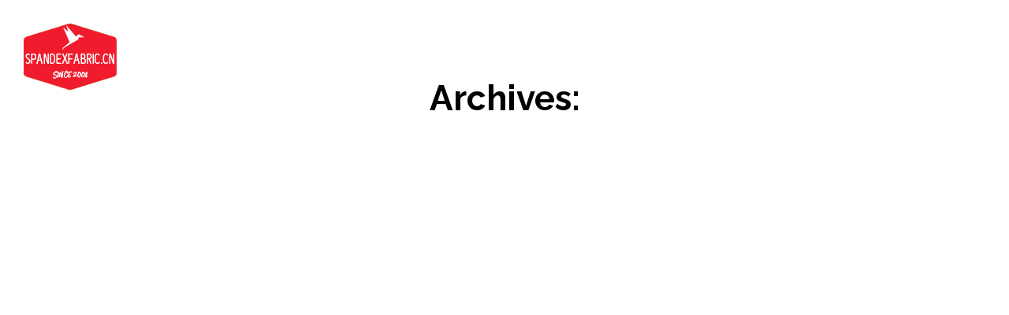

--- FILE ---
content_type: text/html; charset=UTF-8
request_url: https://www.spandexfabric.cn/portfolio-tags/sportswear-fabrics/
body_size: 10557
content:
<!DOCTYPE html>
<!--[if !(IE 6) | !(IE 7) | !(IE 8)  ]><!-->
<html lang="en-US" class="no-js">
<!--<![endif]-->
<head>
	<meta charset="UTF-8" />
		<meta name="viewport" content="width=device-width, initial-scale=1, maximum-scale=1, user-scalable=0">
	    <meta name="theme-color" content="#f01b2d"/>	<link rel="profile" href="https://gmpg.org/xfn/11" />
	<link rel="pingback" href="https://www.spandexfabric.cn/xmlrpc.php" />
    <link rel="preconnect" href="https://fonts.gstatic.com">
<link rel="preconnect" href="https://fonts.gstatic.com">
<link href="https://fonts.googleapis.com/css2?family=Abril+Fatface&family=Hind:wght@400;600;700&family=Lato:wght@400;700&family=Open+Sans:wght@400;600;700&family=Raleway:wght@400;700&display=swap" rel="stylesheet"> 

            <script type="text/javascript">
            if (/Android|webOS|iPhone|iPad|iPod|BlackBerry|IEMobile|Opera Mini/i.test(navigator.userAgent)) {
                var originalAddEventListener = EventTarget.prototype.addEventListener,
                    oldWidth = window.innerWidth;

                EventTarget.prototype.addEventListener = function (eventName, eventHandler, useCapture) {
                    if (eventName === "resize") {
                        originalAddEventListener.call(this, eventName, function (event) {
                            if (oldWidth === window.innerWidth) {
                                return;
                            }
                            else if (oldWidth !== window.innerWidth) {
                                oldWidth = window.innerWidth;
                            }
                            if (eventHandler.handleEvent) {
                                eventHandler.handleEvent.call(this, event);
                            }
                            else {
                                eventHandler.call(this, event);
                            };
                        }, useCapture);
                    }
                    else {
                        originalAddEventListener.call(this, eventName, eventHandler, useCapture);
                    };
                };
            };
        </script>
		<title>sportswear | Spandex Fabric China</title>

<!-- All in One SEO Pack 2.3.16 by Michael Torbert of Semper Fi Web Design[2157,2203] -->
<meta name="keywords"  content="satin fabric,stretch satin,polyester satin,white satin fabric,270gsm,polyester spandex tricot,sublimation fabrics,full-dull spandex,lemonlulu fabric,dry fit,poly lycra interlock,interlock fabric,lycra interlock fabric,interlock knit fabric,320 gsm，polyester spandex，american football uniform,calendering fabric,wetlook fabric,black spandex material,nylon spandex fabric,lycra spandex fabric,brushed fabrics,polyester brushed fabrics,spandex brushed fabrics,brushed lycra fabrics,emboss fabric,supplex lycra fabric,textured lycra fabric,lycra polyester textile,foil lycra fabric,black foil fabric,transfer foil,foil fabric printing,aluminum foil fabric,polyamide lycra fabric,breathable stretch fabric,lycra material fabric,outdoor fabric,floral printed fabric" />
<link rel='next' href='https://www.spandexfabric.cn/portfolio-tags/sportswear-fabrics/page/2/' />

<link rel="canonical" href="https://www.spandexfabric.cn/portfolio-tags/sportswear-fabrics/" />
<!-- /all in one seo pack -->
<link rel='dns-prefetch' href='//fonts.googleapis.com' />
<link rel='dns-prefetch' href='//s.w.org' />
<link rel="alternate" type="application/rss+xml" title="Spandex Fabric China &raquo; Feed" href="https://www.spandexfabric.cn/feed/" />
<link rel="alternate" type="application/rss+xml" title="Spandex Fabric China &raquo; Comments Feed" href="https://www.spandexfabric.cn/comments/feed/" />
<link rel="alternate" type="application/rss+xml" title="Spandex Fabric China &raquo; sportswear Tag Feed" href="https://www.spandexfabric.cn/portfolio-tags/sportswear-fabrics/feed/" />
		<script type="text/javascript">
			window._wpemojiSettings = {"baseUrl":"https:\/\/s.w.org\/images\/core\/emoji\/2.3\/72x72\/","ext":".png","svgUrl":"https:\/\/s.w.org\/images\/core\/emoji\/2.3\/svg\/","svgExt":".svg","source":{"concatemoji":"https:\/\/www.spandexfabric.cn\/wp-includes\/js\/wp-emoji-release.min.js?ver=4.8.25"}};
			!function(t,a,e){var r,i,n,o=a.createElement("canvas"),l=o.getContext&&o.getContext("2d");function c(t){var e=a.createElement("script");e.src=t,e.defer=e.type="text/javascript",a.getElementsByTagName("head")[0].appendChild(e)}for(n=Array("flag","emoji4"),e.supports={everything:!0,everythingExceptFlag:!0},i=0;i<n.length;i++)e.supports[n[i]]=function(t){var e,a=String.fromCharCode;if(!l||!l.fillText)return!1;switch(l.clearRect(0,0,o.width,o.height),l.textBaseline="top",l.font="600 32px Arial",t){case"flag":return(l.fillText(a(55356,56826,55356,56819),0,0),e=o.toDataURL(),l.clearRect(0,0,o.width,o.height),l.fillText(a(55356,56826,8203,55356,56819),0,0),e===o.toDataURL())?!1:(l.clearRect(0,0,o.width,o.height),l.fillText(a(55356,57332,56128,56423,56128,56418,56128,56421,56128,56430,56128,56423,56128,56447),0,0),e=o.toDataURL(),l.clearRect(0,0,o.width,o.height),l.fillText(a(55356,57332,8203,56128,56423,8203,56128,56418,8203,56128,56421,8203,56128,56430,8203,56128,56423,8203,56128,56447),0,0),e!==o.toDataURL());case"emoji4":return l.fillText(a(55358,56794,8205,9794,65039),0,0),e=o.toDataURL(),l.clearRect(0,0,o.width,o.height),l.fillText(a(55358,56794,8203,9794,65039),0,0),e!==o.toDataURL()}return!1}(n[i]),e.supports.everything=e.supports.everything&&e.supports[n[i]],"flag"!==n[i]&&(e.supports.everythingExceptFlag=e.supports.everythingExceptFlag&&e.supports[n[i]]);e.supports.everythingExceptFlag=e.supports.everythingExceptFlag&&!e.supports.flag,e.DOMReady=!1,e.readyCallback=function(){e.DOMReady=!0},e.supports.everything||(r=function(){e.readyCallback()},a.addEventListener?(a.addEventListener("DOMContentLoaded",r,!1),t.addEventListener("load",r,!1)):(t.attachEvent("onload",r),a.attachEvent("onreadystatechange",function(){"complete"===a.readyState&&e.readyCallback()})),(r=e.source||{}).concatemoji?c(r.concatemoji):r.wpemoji&&r.twemoji&&(c(r.twemoji),c(r.wpemoji)))}(window,document,window._wpemojiSettings);
		</script>
		<style type="text/css">
img.wp-smiley,
img.emoji {
	display: inline !important;
	border: none !important;
	box-shadow: none !important;
	height: 1em !important;
	width: 1em !important;
	margin: 0 .07em !important;
	vertical-align: -0.1em !important;
	background: none !important;
	padding: 0 !important;
}
</style>
<link rel='stylesheet' id='contact-form-7-css'  href='https://www.spandexfabric.cn/wp-content/plugins/contact-form-7/includes/css/styles.css?ver=5.0.1' type='text/css' media='all' />
<link rel='stylesheet' id='rs-plugin-settings-css'  href='https://www.spandexfabric.cn/wp-content/plugins/revslider/public/assets/css/settings.css?ver=5.4.7.4' type='text/css' media='all' />
<style id='rs-plugin-settings-inline-css' type='text/css'>
#rs-demo-id {}
</style>
<link rel='stylesheet' id='js_composer_front-css'  href='https://www.spandexfabric.cn/wp-content/plugins/js_composer/assets/css/js_composer.min.css?ver=5.5.2' type='text/css' media='all' />
<link rel='stylesheet' id='dt-web-fonts-css'  href='//fonts.googleapis.com/css?family=Hind%3A400%2C600%2C700%7COpen+Sans%3A400%2C600%2C700%7CRaleway%3A400%2C600%2C700%7CLato%3A400%2C600%2C700%7CAbel%3A400%2C600%2C700&#038;ver=4.8.25' type='text/css' media='all' />
<link rel='stylesheet' id='dt-main-css'  href='https://www.spandexfabric.cn/wp-content/themes/dt-the7/css/main.min.css?ver=6.6.3' type='text/css' media='all' />
<link rel='stylesheet' id='dt-awsome-fonts-back-css'  href='https://www.spandexfabric.cn/wp-content/themes/dt-the7/fonts/FontAwesome/back-compat.min.css?ver=6.6.3' type='text/css' media='all' />
<link rel='stylesheet' id='dt-awsome-fonts-css'  href='https://www.spandexfabric.cn/wp-content/themes/dt-the7/fonts/FontAwesome/css/fontawesome-all.min.css?ver=6.6.3' type='text/css' media='all' />
<link rel='stylesheet' id='dt-fontello-css'  href='https://www.spandexfabric.cn/wp-content/themes/dt-the7/fonts/fontello/css/fontello.min.css?ver=6.6.3' type='text/css' media='all' />
<link rel='stylesheet' id='the7pt-static-css'  href='https://www.spandexfabric.cn/wp-content/themes/dt-the7/css/post-type.css?ver=1.0.0' type='text/css' media='all' />
<link rel='stylesheet' id='dt-custom-css'  href='https://www.spandexfabric.cn/wp-content/uploads/the7-css/custom.css?ver=7b92c794c2cc' type='text/css' media='all' />
<link rel='stylesheet' id='dt-media-css'  href='https://www.spandexfabric.cn/wp-content/uploads/the7-css/media.css?ver=7b92c794c2cc' type='text/css' media='all' />
<link rel='stylesheet' id='dt-legacy-css'  href='https://www.spandexfabric.cn/wp-content/uploads/the7-css/legacy.css?ver=7b92c794c2cc' type='text/css' media='all' />
<link rel='stylesheet' id='the7pt.less-css'  href='https://www.spandexfabric.cn/wp-content/uploads/the7-css/post-type-dynamic.css?ver=7b92c794c2cc' type='text/css' media='all' />
<link rel='stylesheet' id='style-css'  href='https://www.spandexfabric.cn/wp-content/themes/dt-the7-child/style.css?ver=6.6.3' type='text/css' media='all' />
<style id='style-inline-css' type='text/css'>
/*Custom mobile paddings*/
@media screen and (max-width: 768px) {
    .vc_row.custom-mobile-paddings {
        padding: 30px 20px 0px 20px !important;
    }
}
.single .project-slider {
max-width: 600px !important;
margin: auto !important;
display: block;
}
.photoSlider .slider-post-inner {
display: none;
}
.tagcloud a {
color: #FFF !important;
}
.tagcloud a:hover {
color: #F01B2D !important;
}
.tax-portfolio-tags .project-list-content {
font-size: 0px;
line-height: 0px;
}
.tax-portfolio-tags .entry-meta.portfolio-categories {
display: none;
}
.search .project-list-content {
font-size: 0px;
}
.search .entry-meta {
display: none;
}
.tp-caption a.anchor-link {
color: #FFF;
}
/* Preloader Loading off & speed optimization  */
#load{
    -moz-animation: cssAnimation 0s ease-in 3s forwards;
    /* Firefox */
    -webkit-animation: cssAnimation 0s ease-in 3s forwards;
    /* Safari and Chrome */
    -o-animation: cssAnimation 0s ease-in 3s forwards;
    /* Opera */
    animation: cssAnimation 0s ease-in 3s forwards;
    -webkit-animation-fill-mode: forwards;
    animation-fill-mode: forwards;
}
@keyframes cssAnimation {
    to {
        width:0;
        height:0;
        overflow:hidden;
    }
}
@-webkit-keyframes cssAnimation {
    to {
        width:0;
        height:0;
        visibility:hidden;
    }
}
/* Preloader Loading off & speed optimization  */
</style>
<link rel='stylesheet' id='bsf-Defaults-css'  href='https://www.spandexfabric.cn/wp-content/uploads/smile_fonts/Defaults/Defaults.css?ver=4.8.25' type='text/css' media='all' />
<link rel='stylesheet' id='bsf-icomoon-brankic-32x32-css'  href='https://www.spandexfabric.cn/wp-content/uploads/smile_fonts/icomoon-brankic-32x32/icomoon-brankic-32x32.css?ver=4.8.25' type='text/css' media='all' />
<link rel='stylesheet' id='bsf-icomoon-free-social-contact-16x16-css'  href='https://www.spandexfabric.cn/wp-content/uploads/smile_fonts/icomoon-free-social-contact-16x16/icomoon-free-social-contact-16x16.css?ver=4.8.25' type='text/css' media='all' />
<link rel='stylesheet' id='ultimate-google-fonts-css'  href='https://fonts.googleapis.com/css?family=Dosis|Lato:regular,300' type='text/css' media='all' />
<link rel='stylesheet' id='ultimate-style-css'  href='https://www.spandexfabric.cn/wp-content/plugins/Ultimate_VC_Addons/assets/min-css/style.min.css?ver=3.16.24' type='text/css' media='all' />
<link rel='stylesheet' id='ultimate-headings-style-css'  href='https://www.spandexfabric.cn/wp-content/plugins/Ultimate_VC_Addons/assets/min-css/headings.min.css?ver=3.16.24' type='text/css' media='all' />
<script type='text/javascript' src='https://www.spandexfabric.cn/wp-includes/js/jquery/jquery.js?ver=1.12.4'></script>
<script type='text/javascript' src='https://www.spandexfabric.cn/wp-includes/js/jquery/jquery-migrate.min.js?ver=1.4.1'></script>
<script type='text/javascript' src='https://www.spandexfabric.cn/wp-content/plugins/revslider/public/assets/js/jquery.themepunch.tools.min.js?ver=5.4.7.4' defer='defer'></script>
<script type='text/javascript' src='https://www.spandexfabric.cn/wp-content/plugins/revslider/public/assets/js/jquery.themepunch.revolution.min.js?ver=5.4.7.4' defer='defer'></script>
<script type='text/javascript'>
/* <![CDATA[ */
var dtLocal = {"themeUrl":"https:\/\/www.spandexfabric.cn\/wp-content\/themes\/dt-the7","passText":"To view this protected post, enter the password below:","moreButtonText":{"loading":"Loading...","loadMore":"Load more"},"postID":"1886","ajaxurl":"https:\/\/www.spandexfabric.cn\/wp-admin\/admin-ajax.php","contactMessages":{"required":"One or more fields have an error. Please check and try again.","terms":"Please accept the privacy policy."},"ajaxNonce":"7733bde263","pageData":{"type":"archive","template":"archive","layout":"masonry"},"themeSettings":{"smoothScroll":"off","lazyLoading":false,"accentColor":{"mode":"solid","color":"#f01b2d"},"desktopHeader":{"height":""},"floatingHeader":{"showAfter":140,"showMenu":true,"height":60,"logo":{"showLogo":true,"html":"","url":"https:\/\/www.spandexfabric.cn\/"}},"mobileHeader":{"firstSwitchPoint":768,"secondSwitchPoint":0,"firstSwitchPointHeight":60,"secondSwitchPointHeight":60},"stickyMobileHeaderFirstSwitch":{"logo":{"html":"<img class=\" preload-me\" src=\"https:\/\/www.spandexfabric.cn\/wp-content\/uploads\/spandex-fabric-logo-70-50.png\" srcset=\"https:\/\/www.spandexfabric.cn\/wp-content\/uploads\/spandex-fabric-logo-70-50.png 70w, https:\/\/www.spandexfabric.cn\/wp-content\/uploads\/2017\/08\/spandex-fabric-logo-166-118.png 166w\" width=\"70\" height=\"50\"   sizes=\"70px\" alt=\"Spandex Fabric China\" \/>"}},"stickyMobileHeaderSecondSwitch":{"logo":{"html":"<img class=\" preload-me\" src=\"https:\/\/www.spandexfabric.cn\/wp-content\/uploads\/spandex-fabric-logo-70-50.png\" srcset=\"https:\/\/www.spandexfabric.cn\/wp-content\/uploads\/spandex-fabric-logo-70-50.png 70w, https:\/\/www.spandexfabric.cn\/wp-content\/uploads\/2017\/08\/spandex-fabric-logo-166-118.png 166w\" width=\"70\" height=\"50\"   sizes=\"70px\" alt=\"Spandex Fabric China\" \/>"}},"content":{"textColor":"#000000","headerColor":"#000000"},"stripes":{"stripe1":{"textColor":"#ffffff","headerColor":"#ffffff"},"stripe2":{"textColor":"#ffffff","headerColor":"#ffffff"},"stripe3":{"textColor":"#ffffff","headerColor":"#ffffff"}}},"VCMobileScreenWidth":"768"};
var dtShare = {"shareButtonText":{"facebook":"Share on Facebook","twitter":"Tweet","pinterest":"Pin it","linkedin":"Share on Linkedin","whatsapp":"Share on Whatsapp","google":"Share on Google Plus","download":"Download image"},"overlayOpacity":"85"};
/* ]]> */
</script>
<script type='text/javascript' src='https://www.spandexfabric.cn/wp-content/themes/dt-the7/js/above-the-fold.min.js?ver=6.6.3'></script>
<script type='text/javascript' src='https://www.spandexfabric.cn/wp-content/plugins/Ultimate_VC_Addons/assets/min-js/ultimate-params.min.js?ver=3.16.24'></script>
<script type='text/javascript' src='https://www.spandexfabric.cn/wp-content/plugins/Ultimate_VC_Addons/assets/min-js/headings.min.js?ver=3.16.24'></script>
<link rel='https://api.w.org/' href='https://www.spandexfabric.cn/wp-json/' />
<link rel="EditURI" type="application/rsd+xml" title="RSD" href="https://www.spandexfabric.cn/xmlrpc.php?rsd" />
<link rel="wlwmanifest" type="application/wlwmanifest+xml" href="https://www.spandexfabric.cn/wp-includes/wlwmanifest.xml" /> 
<meta name="generator" content="WordPress 4.8.25" />
<meta property="og:site_name" content="Spandex Fabric China" />
<meta property="og:title" content="Polyester Spandex White Stretch Satin Fabric" />
<meta property="og:image" content="https://www.spandexfabric.cn/wp-content/uploads/Polyester-Spandex-White-Stretch-Satin-Fabric-1.jpg" />
<meta property="og:url" content="https://www.spandexfabric.cn/product/polyester-spandex-white-stretch-satin-fabric/" />
<meta property="og:type" content="object" />
<meta name="generator" content="Powered by WPBakery Page Builder - drag and drop page builder for WordPress."/>
<!--[if lte IE 9]><link rel="stylesheet" type="text/css" href="https://www.spandexfabric.cn/wp-content/plugins/js_composer/assets/css/vc_lte_ie9.min.css" media="screen"><![endif]--><meta name="generator" content="Powered by Slider Revolution 5.4.7.4 - responsive, Mobile-Friendly Slider Plugin for WordPress with comfortable drag and drop interface." />
<link rel="icon" href="https://www.spandexfabric.cn/wp-content/uploads/spandex-fabric-cn-favicon-16.gif" type="image/gif" sizes="16x16"/><link rel="icon" href="https://www.spandexfabric.cn/wp-content/uploads/spandex-fabric-cn-favicon-32.gif" type="image/gif" sizes="32x32"/><script type="text/javascript">function setREVStartSize(e){									
						try{ e.c=jQuery(e.c);var i=jQuery(window).width(),t=9999,r=0,n=0,l=0,f=0,s=0,h=0;
							if(e.responsiveLevels&&(jQuery.each(e.responsiveLevels,function(e,f){f>i&&(t=r=f,l=e),i>f&&f>r&&(r=f,n=e)}),t>r&&(l=n)),f=e.gridheight[l]||e.gridheight[0]||e.gridheight,s=e.gridwidth[l]||e.gridwidth[0]||e.gridwidth,h=i/s,h=h>1?1:h,f=Math.round(h*f),"fullscreen"==e.sliderLayout){var u=(e.c.width(),jQuery(window).height());if(void 0!=e.fullScreenOffsetContainer){var c=e.fullScreenOffsetContainer.split(",");if (c) jQuery.each(c,function(e,i){u=jQuery(i).length>0?u-jQuery(i).outerHeight(!0):u}),e.fullScreenOffset.split("%").length>1&&void 0!=e.fullScreenOffset&&e.fullScreenOffset.length>0?u-=jQuery(window).height()*parseInt(e.fullScreenOffset,0)/100:void 0!=e.fullScreenOffset&&e.fullScreenOffset.length>0&&(u-=parseInt(e.fullScreenOffset,0))}f=u}else void 0!=e.minHeight&&f<e.minHeight&&(f=e.minHeight);e.c.closest(".rev_slider_wrapper").css({height:f})					
						}catch(d){console.log("Failure at Presize of Slider:"+d)}						
					};</script>
<noscript><style type="text/css"> .wpb_animate_when_almost_visible { opacity: 1; }</style></noscript><!-- Global Site Tag (gtag.js) - Google Analytics -->
<script async src="https://www.googletagmanager.com/gtag/js?id=UA-106737152-1"></script>
<script>
  window.dataLayer = window.dataLayer || [];
  function gtag(){dataLayer.push(arguments)};
  gtag('js', new Date());

  gtag('config', 'UA-106737152-1');
</script>
</head>
<body class="archive tax-portfolio-tags term-sportswear-fabrics term-13 the7-core-ver-1.9.0.2 layout-masonry description-under-image large-hover-icons dt-responsive-on overlay-navigation srcset-enabled btn-material custom-btn-color custom-btn-hover-color footer-overlap bold-icons floating-mobile-menu-icon first-switch-logo-left first-switch-menu-right second-switch-logo-left second-switch-menu-right right-mobile-menu layzr-loading-on popup-message-style dt-fa-compatibility the7-ver-6.6.3 wpb-js-composer js-comp-ver-5.5.2 vc_responsive accent-portfolio-icons album-minuatures-style-2" >
<!-- The7 6.6.3 -->

<div id="page">
	<a class="skip-link screen-reader-text" href="#content">Skip to content</a>


<div class="masthead side-header v-center content-center widgets full-height h-center h-justify sub-downwards medium-menu-icon small-mobile-menu-icon mobile-menu-icon-bg-on" role="banner">

	<header class="header-bar">

						<div class="branding">
					<div id="site-title" class="assistive-text">Spandex Fabric China</div>
					<div id="site-description" class="assistive-text">Stretch Elastane Swimwear Fabrics Manufacturer Supplier</div>
					<a href="https://www.spandexfabric.cn/"><img class=" preload-me" src="https://www.spandexfabric.cn/wp-content/uploads/2017/08/spandex-fabric-logo-166-118.png" srcset="https://www.spandexfabric.cn/wp-content/uploads/2017/08/spandex-fabric-logo-166-118.png 166w, https://www.spandexfabric.cn/wp-content/uploads/spandex-fabric-logo-236-168.png 236w" width="166" height="118"   sizes="166px" alt="Spandex Fabric China" /></a>				</div>
		<ul id="primary-menu" class="main-nav underline-decoration upwards-line outside-item-remove-margin" role="menu"><li class="menu-item menu-item-type-custom menu-item-object-custom menu-item-home menu-item-1634 first"><a href='https://www.spandexfabric.cn/' data-level='1'><span class="menu-item-text"><span class="menu-text">Home</span></span></a></li> <li class="menu-item menu-item-type-custom menu-item-object-custom menu-item-home menu-item-1635"><a href='https://www.spandexfabric.cn/#!/about' data-level='1'><span class="menu-item-text"><span class="menu-text">About Us</span></span></a></li> <li class="menu-item menu-item-type-custom menu-item-object-custom menu-item-home menu-item-1636"><a href='https://www.spandexfabric.cn/#!/advantage' data-level='1'><span class="menu-item-text"><span class="menu-text">Advantage</span></span></a></li> <li class="menu-item menu-item-type-custom menu-item-object-custom menu-item-1637"><a href='https://www.spandexfabric.cn/products/' data-level='1'><span class="menu-item-text"><span class="menu-text">Products</span></span></a></li> <li class="menu-item menu-item-type-custom menu-item-object-custom menu-item-home menu-item-1638"><a href='https://www.spandexfabric.cn/#!/clients' data-level='1'><span class="menu-item-text"><span class="menu-text">Clients</span></span></a></li> <li class="menu-item menu-item-type-custom menu-item-object-custom menu-item-home menu-item-1639"><a href='https://www.spandexfabric.cn/#!/faq' data-level='1'><span class="menu-item-text"><span class="menu-text">FAQ</span></span></a></li> <li class="menu-item menu-item-type-post_type menu-item-object-page menu-item-1708"><a href='https://www.spandexfabric.cn/blogs/' data-level='1'><span class="menu-item-text"><span class="menu-text">Blogs</span></span></a></li> <li class="menu-item menu-item-type-custom menu-item-object-custom menu-item-home menu-item-1640"><a href='https://www.spandexfabric.cn/#!/contact' data-level='1'><span class="menu-item-text"><span class="menu-text">Contact Us</span></span></a></li> <li class="menu-item menu-item-type-custom menu-item-object-custom menu-item-1641"><a href='https://www.spandexfabric.cn/haining-city-hongyi-warp-knitting-co-ltd/' data-level='1'><span class="menu-item-text"><span class="menu-text">Company Introduction</span></span></a></li> </ul>
		<div class="mini-widgets"><span class="mini-contacts clock show-on-desktop in-menu-first-switch in-menu-second-switch">Monday – Saturday  8:00-17:00  (UTC+8:00)</span></div>
	</header>

</div>
<div class="masthead mixed-header side-header-menu-icon floating-logo floating-menu-icon-right medium-menu-icon small-mobile-menu-icon show-device-logo show-mobile-logo" role="banner">

			<div class="top-bar line-content top-bar-empty">
			<div class="top-bar-bg" ></div>
			<div class="mini-widgets left-widgets"></div>			<div class="mini-widgets right-widgets"></div>		</div>

	<header class="header-bar">

		<div class="branding">

	<a href="https://www.spandexfabric.cn/"><img class=" preload-me" src="https://www.spandexfabric.cn/wp-content/uploads/spandex-fabric-logo-118-84.png" srcset="https://www.spandexfabric.cn/wp-content/uploads/spandex-fabric-logo-118-84.png 118w, https://www.spandexfabric.cn/wp-content/uploads/spandex-fabric-logo-236-168.png 236w" width="118" height="84"   sizes="118px" alt="Spandex Fabric China" /><img class="mobile-logo preload-me" src="https://www.spandexfabric.cn/wp-content/uploads/spandex-fabric-logo-70-50.png" srcset="https://www.spandexfabric.cn/wp-content/uploads/spandex-fabric-logo-70-50.png 70w, https://www.spandexfabric.cn/wp-content/uploads/2017/08/spandex-fabric-logo-166-118.png 166w" width="70" height="50"   sizes="70px" alt="Spandex Fabric China" /></a>
</div>
		<div class="menu-toggle"><a href="#">menu</a></div>
	</header>

</div><div class='dt-close-mobile-menu-icon'><span></span></div>
<div class='dt-mobile-header'>
	<ul id="mobile-menu" class="mobile-main-nav" role="menu">
		<li class="menu-item menu-item-type-custom menu-item-object-custom menu-item-home menu-item-1634 first"><a href='https://www.spandexfabric.cn/' data-level='1'><span class="menu-item-text"><span class="menu-text">Home</span></span></a></li> <li class="menu-item menu-item-type-custom menu-item-object-custom menu-item-home menu-item-1635"><a href='https://www.spandexfabric.cn/#!/about' data-level='1'><span class="menu-item-text"><span class="menu-text">About Us</span></span></a></li> <li class="menu-item menu-item-type-custom menu-item-object-custom menu-item-home menu-item-1636"><a href='https://www.spandexfabric.cn/#!/advantage' data-level='1'><span class="menu-item-text"><span class="menu-text">Advantage</span></span></a></li> <li class="menu-item menu-item-type-custom menu-item-object-custom menu-item-1637"><a href='https://www.spandexfabric.cn/products/' data-level='1'><span class="menu-item-text"><span class="menu-text">Products</span></span></a></li> <li class="menu-item menu-item-type-custom menu-item-object-custom menu-item-home menu-item-1638"><a href='https://www.spandexfabric.cn/#!/clients' data-level='1'><span class="menu-item-text"><span class="menu-text">Clients</span></span></a></li> <li class="menu-item menu-item-type-custom menu-item-object-custom menu-item-home menu-item-1639"><a href='https://www.spandexfabric.cn/#!/faq' data-level='1'><span class="menu-item-text"><span class="menu-text">FAQ</span></span></a></li> <li class="menu-item menu-item-type-post_type menu-item-object-page menu-item-1708"><a href='https://www.spandexfabric.cn/blogs/' data-level='1'><span class="menu-item-text"><span class="menu-text">Blogs</span></span></a></li> <li class="menu-item menu-item-type-custom menu-item-object-custom menu-item-home menu-item-1640"><a href='https://www.spandexfabric.cn/#!/contact' data-level='1'><span class="menu-item-text"><span class="menu-text">Contact Us</span></span></a></li> <li class="menu-item menu-item-type-custom menu-item-object-custom menu-item-1641"><a href='https://www.spandexfabric.cn/haining-city-hongyi-warp-knitting-co-ltd/' data-level='1'><span class="menu-item-text"><span class="menu-text">Company Introduction</span></span></a></li> 	</ul>
	<div class='mobile-mini-widgets-in-menu'></div>
</div><div class="page-inner">
		<div class="page-title title-center disabled-bg breadcrumbs-off page-title-responsive-enabled">
			<div class="wf-wrap">

				<div class="page-title-head hgroup"><h1 >Archives:</h1></div>			</div>
		</div>

		

<div id="main" class="sidebar-none sidebar-divider-vertical"  >

	
    <div class="main-gradient"></div>
    <div class="wf-wrap">
    <div class="wf-container-main">

	
			<!-- Content -->
			<div id="content" class="content" role="main">

				<div class="wf-container loading-effect-fade-in iso-container bg-under-post description-under-image content-align-left" data-padding="10px" data-cur-page="1" data-width="320px" data-columns="3">
<div class="wf-cell iso-item" data-post-id="1886" data-date="2021-08-20T17:22:34+00:00" data-name="Polyester Spandex White Stretch Satin Fabric">
<article class="post post-1886 dt_portfolio type-dt_portfolio status-publish has-post-thumbnail hentry portfolio-tags-cycling-jersey-fabrics portfolio-tags-leggings-fabrics portfolio-tags-scuba-suit-fabric portfolio-tags-sportswear-fabrics portfolio-tags-swimsuit-fabrics dt_portfolio_category-polyester-spandex-fabrics dt_portfolio_category-18 bg-on fullwidth-img">

	<div class="project-list-media">
	<figure class="buttons-on-img ">
		<a href="https://www.spandexfabric.cn/product/polyester-spandex-white-stretch-satin-fabric/" class="alignnone rollover layzr-bg" title="Polyester Spandex White Stretch Satin Fabric 1" ><img class="iso-lazy-load preload-me" src="data:image/svg+xml,%3Csvg%20xmlns%3D&#39;http%3A%2F%2Fwww.w3.org%2F2000%2Fsvg&#39;%20viewBox%3D&#39;0%200%20700%20700&#39;%2F%3E" data-src="https://www.spandexfabric.cn/wp-content/uploads/Polyester-Spandex-White-Stretch-Satin-Fabric-1.jpg" data-srcset="https://www.spandexfabric.cn/wp-content/uploads/Polyester-Spandex-White-Stretch-Satin-Fabric-1.jpg 700w" alt="Polyester Spandex White Stretch Satin Fabric" width="700" height="700"  /></a>				<figcaption class="rollover-content">
			<div class="links-container"><a href="https://www.spandexfabric.cn/wp-content/uploads/Polyester-Spandex-White-Stretch-Satin-Fabric-1.jpg" class="project-zoom dt-pswp-item dt-single-pswp-popup" title="" data-dt-img-description="Polyester Spandex White Stretch Satin Fabric" data-large_image_width="700" data-large_image_height="700">Zoom</a><a href="https://www.spandexfabric.cn/product/polyester-spandex-white-stretch-satin-fabric/" class="project-details">Details</a></div>		</figcaption>
			</figure>
</div>
<div class="project-list-content">
	<h3 class="entry-title"><a href="https://www.spandexfabric.cn/product/polyester-spandex-white-stretch-satin-fabric/" title="Polyester Spandex White Stretch Satin Fabric" rel="bookmark">Polyester Spandex White Stretch Satin Fabric</a></h3><div class="entry-meta portfolio-categories"><span class="category-link"><a href="https://www.spandexfabric.cn/project-category/polyester-spandex-fabrics/" >Polyester Spandex</a></span><a class="author vcard" href="https://www.spandexfabric.cn/author/rebecca/" title="View all posts by Rebecca" rel="author">By <span class="fn">Rebecca</span></a><a href="javascript:void(0);" title="17:22" class="data-link" rel="bookmark"><time class="entry-date updated" datetime="2021-08-20T17:22:34+00:00">2021-08-20</time></a></div><p>Reference Price：USD4.8/kgWe sell solid in weight price and printed in length price. Please contact our sales representative for update price. Color may vary with different monitor and resolution settings. if you need to match color, please request for a swatch. specification Product name Polyester Spandex White Stretch Satin Fabric Composition 94% Polyester+ 6% Spandex Yarn&hellip;</p>
</div>
</article>

</div>
<div class="wf-cell iso-item" data-post-id="1872" data-date="2021-08-06T21:43:58+00:00" data-name="270GSM Full-dull Polyester Spandex Tricot Sublimation Fabrics">
<article class="post post-1872 dt_portfolio type-dt_portfolio status-publish has-post-thumbnail hentry portfolio-tags-arm-sleeves-fabrics portfolio-tags-bikini-fabrics portfolio-tags-chair-cover-fabrics portfolio-tags-cycling-jersey-fabrics portfolio-tags-leggings-fabrics portfolio-tags-scuba-suit-fabric portfolio-tags-sportswear-fabrics portfolio-tags-swimsuit-fabrics portfolio-tags-yoga-wear-fabrics dt_portfolio_category-polyester-spandex-fabrics dt_portfolio_category-18 bg-on fullwidth-img">

	<div class="project-list-media">
	<figure class="buttons-on-img ">
		<a href="https://www.spandexfabric.cn/product/270gsm-full-dull-polyester-spandex-tricot-sublimation-fabrics/" class="alignnone rollover layzr-bg" title="270GSM Full-dull Polyester Spandex Tricot Sublimation Fabrics 1" ><img class="iso-lazy-load preload-me" src="data:image/svg+xml,%3Csvg%20xmlns%3D&#39;http%3A%2F%2Fwww.w3.org%2F2000%2Fsvg&#39;%20viewBox%3D&#39;0%200%20700%20700&#39;%2F%3E" data-src="https://www.spandexfabric.cn/wp-content/uploads/270GSM-Full-dull-Polyester-Spandex-Tricot-Sublimation-Fabrics-1.jpg" data-srcset="https://www.spandexfabric.cn/wp-content/uploads/270GSM-Full-dull-Polyester-Spandex-Tricot-Sublimation-Fabrics-1.jpg 700w" alt="270GSM Full-dull Polyester Spandex Tricot Sublimation Fabrics" width="700" height="700"  /></a>				<figcaption class="rollover-content">
			<div class="links-container"><a href="https://www.spandexfabric.cn/wp-content/uploads/270GSM-Full-dull-Polyester-Spandex-Tricot-Sublimation-Fabrics-1.jpg" class="project-zoom dt-pswp-item dt-single-pswp-popup" title="" data-dt-img-description="270GSM Full-dull Polyester Spandex Tricot Sublimation Fabrics" data-large_image_width="700" data-large_image_height="700">Zoom</a><a href="https://www.spandexfabric.cn/product/270gsm-full-dull-polyester-spandex-tricot-sublimation-fabrics/" class="project-details">Details</a></div>		</figcaption>
			</figure>
</div>
<div class="project-list-content">
	<h3 class="entry-title"><a href="https://www.spandexfabric.cn/product/270gsm-full-dull-polyester-spandex-tricot-sublimation-fabrics/" title="270GSM Full-dull Polyester Spandex Tricot Sublimation Fabrics" rel="bookmark">270GSM Full-dull Polyester Spandex Tricot Sublimation Fabrics</a></h3><div class="entry-meta portfolio-categories"><span class="category-link"><a href="https://www.spandexfabric.cn/project-category/polyester-spandex-fabrics/" >Polyester Spandex</a></span><a class="author vcard" href="https://www.spandexfabric.cn/author/rebecca/" title="View all posts by Rebecca" rel="author">By <span class="fn">Rebecca</span></a><a href="javascript:void(0);" title="21:43" class="data-link" rel="bookmark"><time class="entry-date updated" datetime="2021-08-06T21:43:58+00:00">2021-08-06</time></a></div><p>Reference Price：USD5.50/kgWe sell solid in weight price and printed in length price. Please contact our sales representative for update price. Color may vary with different monitor and resolution settings. if you need to match color, please request for a swatch. specification Product name 270GSM Full-dull Polyester Spandex Tricot Sublimation Fabrics Composition 88% Polyester+ 12% Spandex&hellip;</p>
</div>
</article>

</div>
<div class="wf-cell iso-item" data-post-id="1818" data-date="2021-02-17T07:45:41+00:00" data-name="Lemonlulu Dry Fit Poly Lycra Interlock Knit Fabric">
<article class="post post-1818 dt_portfolio type-dt_portfolio status-publish has-post-thumbnail hentry portfolio-tags-arm-sleeves-fabrics portfolio-tags-bikini-fabrics portfolio-tags-cycling-jersey-fabrics portfolio-tags-dance-costume-fabrics portfolio-tags-leggings-fabrics portfolio-tags-lingerie-fabrics portfolio-tags-sportswear-fabrics portfolio-tags-underwear-fabrics portfolio-tags-yoga-wear-fabrics dt_portfolio_category-polyester-spandex-fabrics dt_portfolio_category-18 bg-on fullwidth-img">

	<div class="project-list-media">
	<figure class="buttons-on-img ">
		<a href="https://www.spandexfabric.cn/product/lemonlulu-dry-fit-poly-lycra-interlock-knit-fabric/" class="alignnone rollover layzr-bg" title="Lemonlulu Dry Fit Poly Lycra Interlock Knit Fabric 2" ><img class="iso-lazy-load preload-me" src="data:image/svg+xml,%3Csvg%20xmlns%3D&#39;http%3A%2F%2Fwww.w3.org%2F2000%2Fsvg&#39;%20viewBox%3D&#39;0%200%20700%20700&#39;%2F%3E" data-src="https://www.spandexfabric.cn/wp-content/uploads/Lemonlulu-Dry-Fit-Poly-Lycra-Interlock-Knit-Fabric-2.jpg" data-srcset="https://www.spandexfabric.cn/wp-content/uploads/Lemonlulu-Dry-Fit-Poly-Lycra-Interlock-Knit-Fabric-2.jpg 700w" alt="Lemonlulu Dry Fit Poly Lycra Interlock Knit Fabric 2" width="700" height="700"  /></a>				<figcaption class="rollover-content">
			<div class="links-container"><a href="https://www.spandexfabric.cn/wp-content/uploads/Lemonlulu-Dry-Fit-Poly-Lycra-Interlock-Knit-Fabric-2.jpg" class="project-zoom dt-pswp-item dt-single-pswp-popup" title="" data-dt-img-description="Lemonlulu Dry Fit Poly Lycra Interlock Knit Fabric 2" data-large_image_width="700" data-large_image_height="700">Zoom</a><a href="https://www.spandexfabric.cn/product/lemonlulu-dry-fit-poly-lycra-interlock-knit-fabric/" class="project-details">Details</a></div>		</figcaption>
			</figure>
</div>
<div class="project-list-content">
	<h3 class="entry-title"><a href="https://www.spandexfabric.cn/product/lemonlulu-dry-fit-poly-lycra-interlock-knit-fabric/" title="Lemonlulu Dry Fit Poly Lycra Interlock Knit Fabric" rel="bookmark">Lemonlulu Dry Fit Poly Lycra Interlock Knit Fabric</a></h3><div class="entry-meta portfolio-categories"><span class="category-link"><a href="https://www.spandexfabric.cn/project-category/polyester-spandex-fabrics/" >Polyester Spandex</a></span><a class="author vcard" href="https://www.spandexfabric.cn/author/rebecca/" title="View all posts by Rebecca" rel="author">By <span class="fn">Rebecca</span></a><a href="javascript:void(0);" title="07:45" class="data-link" rel="bookmark"><time class="entry-date updated" datetime="2021-02-17T07:45:41+00:00">2021-02-17</time></a></div><p>Reference Price：USD8.33/kgWe sell solid in weight price and printed in length price. Please contact our sales representative for update price. Color may vary with different monitor and resolution settings. if you need to match color, please request for a swatch. specification Product name Lemonlulu Dry Fit Poly Lycra Interlock Knit Fabric Composition 75% Polyester+ 25%&hellip;</p>
</div>
</article>

</div>
<div class="wf-cell iso-item" data-post-id="1793" data-date="2021-02-09T00:23:28+00:00" data-name="320 GSM Polyester Spandex American Football Uniform Fabric">
<article class="post post-1793 dt_portfolio type-dt_portfolio status-publish has-post-thumbnail hentry portfolio-tags-leggings-fabrics portfolio-tags-sportswear-fabrics dt_portfolio_category-polyester-spandex-fabrics dt_portfolio_category-18 bg-on fullwidth-img">

	<div class="project-list-media">
	<figure class="buttons-on-img ">
		<a href="https://www.spandexfabric.cn/product/320-gsm-polyester-spandex-american-football-uniform-fabric/" class="alignnone rollover layzr-bg" title="320 GSM Polyester Spandex American Football Uniform Fabric 1" ><img class="iso-lazy-load preload-me" src="data:image/svg+xml,%3Csvg%20xmlns%3D&#39;http%3A%2F%2Fwww.w3.org%2F2000%2Fsvg&#39;%20viewBox%3D&#39;0%200%20700%20700&#39;%2F%3E" data-src="https://www.spandexfabric.cn/wp-content/uploads/320-GSM-Polyester-Spandex-American-Football-Uniform-Fabric-1.jpg" data-srcset="https://www.spandexfabric.cn/wp-content/uploads/320-GSM-Polyester-Spandex-American-Football-Uniform-Fabric-1.jpg 700w" alt="320 GSM Polyester Spandex American Football Uniform Fabric 1" width="700" height="700"  /></a>				<figcaption class="rollover-content">
			<div class="links-container"><a href="https://www.spandexfabric.cn/wp-content/uploads/320-GSM-Polyester-Spandex-American-Football-Uniform-Fabric-1.jpg" class="project-zoom dt-pswp-item dt-single-pswp-popup" title="" data-dt-img-description="320 GSM Polyester Spandex American Football Uniform Fabric 1" data-large_image_width="700" data-large_image_height="700">Zoom</a><a href="https://www.spandexfabric.cn/product/320-gsm-polyester-spandex-american-football-uniform-fabric/" class="project-details">Details</a></div>		</figcaption>
			</figure>
</div>
<div class="project-list-content">
	<h3 class="entry-title"><a href="https://www.spandexfabric.cn/product/320-gsm-polyester-spandex-american-football-uniform-fabric/" title="320 GSM Polyester Spandex American Football Uniform Fabric" rel="bookmark">320 GSM Polyester Spandex American Football Uniform Fabric</a></h3><div class="entry-meta portfolio-categories"><span class="category-link"><a href="https://www.spandexfabric.cn/project-category/polyester-spandex-fabrics/" >Polyester Spandex</a></span><a class="author vcard" href="https://www.spandexfabric.cn/author/rebecca/" title="View all posts by Rebecca" rel="author">By <span class="fn">Rebecca</span></a><a href="javascript:void(0);" title="00:23" class="data-link" rel="bookmark"><time class="entry-date updated" datetime="2021-02-09T00:23:28+00:00">2021-02-09</time></a></div><p>Reference Price：USD5.10/kgWe sell solid in weight price and printed in length price. Please contact our sales representative for update price. Color may vary with different monitors and resolution settings. if you need to match color, please request for a swatch.specification Product name 320 GSM Polyester Spandex American Football Uniform Fabric Composition 87% Polyester+ 13% Spandex&hellip;</p>
</div>
</article>

</div>
<div class="wf-cell iso-item" data-post-id="1682" data-date="2018-01-09T00:01:04+00:00" data-name="Black Wetlook Nylon Lycra Spandex Material Calendering Fabric">
<article class="post post-1682 dt_portfolio type-dt_portfolio status-publish has-post-thumbnail hentry portfolio-tags-arm-sleeves-fabrics portfolio-tags-bikini-fabrics portfolio-tags-cycling-jersey-fabrics portfolio-tags-dance-costume-fabrics portfolio-tags-leggings-fabrics portfolio-tags-sportswear-fabrics portfolio-tags-swimsuit-fabrics portfolio-tags-yoga-wear-fabrics dt_portfolio_category-nylon-spandex-fabric dt_portfolio_category-19 bg-on fullwidth-img">

	<div class="project-list-media">
	<figure class="buttons-on-img ">
		<a href="https://www.spandexfabric.cn/product/black-wetlook-nylon-lycra-spandex-material-calendering-fabric/" class="alignnone rollover layzr-bg" title="Black Wetlook Nylon Lycra Spandex Material Calendering Fabric 3" ><img class="iso-lazy-load preload-me" src="data:image/svg+xml,%3Csvg%20xmlns%3D&#39;http%3A%2F%2Fwww.w3.org%2F2000%2Fsvg&#39;%20viewBox%3D&#39;0%200%20700%20700&#39;%2F%3E" data-src="https://www.spandexfabric.cn/wp-content/uploads/Black-Wetlook-Nylon-Lycra-Spandex-Material-Calendering-Fabric-3.jpg" data-srcset="https://www.spandexfabric.cn/wp-content/uploads/Black-Wetlook-Nylon-Lycra-Spandex-Material-Calendering-Fabric-3.jpg 700w" alt="Black Wetlook Nylon Lycra Spandex Material Calendering Fabric" width="700" height="700"  /></a>				<figcaption class="rollover-content">
			<div class="links-container"><a href="https://www.spandexfabric.cn/wp-content/uploads/Black-Wetlook-Nylon-Lycra-Spandex-Material-Calendering-Fabric-3.jpg" class="project-zoom dt-pswp-item dt-single-pswp-popup" title="" data-dt-img-description="Black Wetlook Nylon Lycra Spandex Material Calendering Fabric" data-large_image_width="700" data-large_image_height="700">Zoom</a><a href="https://www.spandexfabric.cn/product/black-wetlook-nylon-lycra-spandex-material-calendering-fabric/" class="project-details">Details</a></div>		</figcaption>
			</figure>
</div>
<div class="project-list-content">
	<h3 class="entry-title"><a href="https://www.spandexfabric.cn/product/black-wetlook-nylon-lycra-spandex-material-calendering-fabric/" title="Black Wetlook Nylon Lycra Spandex Material Calendering Fabric" rel="bookmark">Black Wetlook Nylon Lycra Spandex Material Calendering Fabric</a></h3><div class="entry-meta portfolio-categories"><span class="category-link"><a href="https://www.spandexfabric.cn/project-category/nylon-spandex-fabric/" >Nylon Spandex</a></span><a class="author vcard" href="https://www.spandexfabric.cn/author/rebecca/" title="View all posts by Rebecca" rel="author">By <span class="fn">Rebecca</span></a><a href="javascript:void(0);" title="00:01" class="data-link" rel="bookmark"><time class="entry-date updated" datetime="2018-01-09T00:01:04+00:00">2018-01-09</time></a></div><p>Reference Price：USD2.68/yardWe sell solid in weight price and printed in length price. Please contact our sales representative for update price. Color may vary with different monitors and resolution settings. if you need to match color, please request for a swatch.specification Product name Black Wetlook Nylon Lycra Spandex Material Calendering Fabric Composition 80% Nylon+ 20%Spandex Yarn&hellip;</p>
</div>
</article>

</div>
<div class="wf-cell iso-item" data-post-id="1675" data-date="2018-01-03T23:24:01+00:00" data-name="White Spandex Polyester Brushed Lycra Fabrics">
<article class="post post-1675 dt_portfolio type-dt_portfolio status-publish has-post-thumbnail hentry portfolio-tags-arm-sleeves-fabrics portfolio-tags-bikini-fabrics portfolio-tags-dance-costume-fabrics portfolio-tags-leggings-fabrics portfolio-tags-lingerie-fabrics portfolio-tags-sportswear-fabrics dt_portfolio_category-polyester-spandex-fabrics dt_portfolio_category-18 bg-on fullwidth-img">

	<div class="project-list-media">
	<figure class="buttons-on-img ">
		<a href="https://www.spandexfabric.cn/product/white-spandex-polyester-brushed-lycra-fabrics/" class="alignnone rollover layzr-bg" title="White Spandex Polyester Brushed Lycra Fabrics 1" ><img class="iso-lazy-load preload-me" src="data:image/svg+xml,%3Csvg%20xmlns%3D&#39;http%3A%2F%2Fwww.w3.org%2F2000%2Fsvg&#39;%20viewBox%3D&#39;0%200%20700%20700&#39;%2F%3E" data-src="https://www.spandexfabric.cn/wp-content/uploads/White-Spandex-Polyester-Brushed-Lycra-Fabrics-1.jpg" data-srcset="https://www.spandexfabric.cn/wp-content/uploads/White-Spandex-Polyester-Brushed-Lycra-Fabrics-1.jpg 700w" alt="White Spandex Polyester Brushed Lycra Fabrics" width="700" height="700"  /></a>				<figcaption class="rollover-content">
			<div class="links-container"><a href="https://www.spandexfabric.cn/wp-content/uploads/White-Spandex-Polyester-Brushed-Lycra-Fabrics-1.jpg" class="project-zoom dt-pswp-item dt-single-pswp-popup" title="" data-dt-img-description="White Spandex Polyester Brushed Lycra Fabrics" data-large_image_width="700" data-large_image_height="700">Zoom</a><a href="https://www.spandexfabric.cn/product/white-spandex-polyester-brushed-lycra-fabrics/" class="project-details">Details</a></div>		</figcaption>
			</figure>
</div>
<div class="project-list-content">
	<h3 class="entry-title"><a href="https://www.spandexfabric.cn/product/white-spandex-polyester-brushed-lycra-fabrics/" title="White Spandex Polyester Brushed Lycra Fabrics" rel="bookmark">White Spandex Polyester Brushed Lycra Fabrics</a></h3><div class="entry-meta portfolio-categories"><span class="category-link"><a href="https://www.spandexfabric.cn/project-category/polyester-spandex-fabrics/" >Polyester Spandex</a></span><a class="author vcard" href="https://www.spandexfabric.cn/author/rebecca/" title="View all posts by Rebecca" rel="author">By <span class="fn">Rebecca</span></a><a href="javascript:void(0);" title="23:24" class="data-link" rel="bookmark"><time class="entry-date updated" datetime="2018-01-03T23:24:01+00:00">2018-01-03</time></a></div><p>Reference Price：USD6.84/kgWe sell solid in weight price and printed in length price. Please contact our sales representative for update price. Color may vary with different monitors and resolution settings. if you need to match color, please request for a swatch.specification Product name White Spandex Polyester Brushed Lycra Fabrics Composition 85% Polyester+ 15%Spandex Yarn count: 50D+40D&hellip;</p>
</div>
</article>

</div>
<div class="wf-cell iso-item" data-post-id="1658" data-date="2017-12-09T20:21:02+00:00" data-name="Textured Supplex Lycra Polyester Emboss Fabric Textile">
<article class="post post-1658 dt_portfolio type-dt_portfolio status-publish has-post-thumbnail hentry portfolio-tags-arm-sleeves-fabrics portfolio-tags-bikini-fabrics portfolio-tags-chair-cover-fabrics portfolio-tags-cycling-jersey-fabrics portfolio-tags-dance-costume-fabrics portfolio-tags-leggings-fabrics portfolio-tags-scuba-suit-fabric portfolio-tags-sportswear-fabrics portfolio-tags-swimsuit-fabrics portfolio-tags-yoga-wear-fabrics dt_portfolio_category-polyester-spandex-fabrics dt_portfolio_category-18 bg-on fullwidth-img">

	<div class="project-list-media">
	<figure class="buttons-on-img ">
		<a href="https://www.spandexfabric.cn/product/textured-supplex-lycra-polyester-emboss-fabric-textile/" class="alignnone rollover layzr-bg" title="Textured Supplex Lycra Polyester Emboss Fabric Textile 1" ><img class="iso-lazy-load preload-me" src="data:image/svg+xml,%3Csvg%20xmlns%3D&#39;http%3A%2F%2Fwww.w3.org%2F2000%2Fsvg&#39;%20viewBox%3D&#39;0%200%20700%20700&#39;%2F%3E" data-src="https://www.spandexfabric.cn/wp-content/uploads/Textured-Supplex-Lycra-Polyester-Emboss-Fabric-Textile-1.jpg" data-srcset="https://www.spandexfabric.cn/wp-content/uploads/Textured-Supplex-Lycra-Polyester-Emboss-Fabric-Textile-1.jpg 700w" alt="Textured Supplex Lycra Polyester Emboss Fabric Textile" width="700" height="700"  /></a>				<figcaption class="rollover-content">
			<div class="links-container"><a href="https://www.spandexfabric.cn/wp-content/uploads/Textured-Supplex-Lycra-Polyester-Emboss-Fabric-Textile-1.jpg" class="project-zoom dt-pswp-item dt-single-pswp-popup" title="" data-dt-img-description="Textured Supplex Lycra Polyester Emboss Fabric Textile" data-large_image_width="700" data-large_image_height="700">Zoom</a><a href="https://www.spandexfabric.cn/product/textured-supplex-lycra-polyester-emboss-fabric-textile/" class="project-details">Details</a></div>		</figcaption>
			</figure>
</div>
<div class="project-list-content">
	<h3 class="entry-title"><a href="https://www.spandexfabric.cn/product/textured-supplex-lycra-polyester-emboss-fabric-textile/" title="Textured Supplex Lycra Polyester Emboss Fabric Textile" rel="bookmark">Textured Supplex Lycra Polyester Emboss Fabric Textile</a></h3><div class="entry-meta portfolio-categories"><span class="category-link"><a href="https://www.spandexfabric.cn/project-category/polyester-spandex-fabrics/" >Polyester Spandex</a></span><a class="author vcard" href="https://www.spandexfabric.cn/author/rebecca/" title="View all posts by Rebecca" rel="author">By <span class="fn">Rebecca</span></a><a href="javascript:void(0);" title="20:21" class="data-link" rel="bookmark"><time class="entry-date updated" datetime="2017-12-09T20:21:02+00:00">2017-12-09</time></a></div><p>Reference Price：USD2.00/yardWe sell solid in weight price and printed in length price. Please contact our sales representative for update price. Color may vary with different monitor and resolution settings. if you need to match color, please request for a swatch.specification Product name Textured Supplex Lycra Polyester Emboss Fabric Textile Composition 82% Polyester+ 18%Spandex Yarn count:&hellip;</p>
</div>
</article>

</div>
<div class="wf-cell iso-item" data-post-id="1651" data-date="2017-12-01T00:11:46+00:00" data-name="Black Aluminum Transfer Foil Lycra Printing Fabric">
<article class="post post-1651 dt_portfolio type-dt_portfolio status-publish has-post-thumbnail hentry portfolio-tags-dance-costume-fabrics portfolio-tags-sportswear-fabrics dt_portfolio_category-nylon-spandex-fabric dt_portfolio_category-polyester-spandex-fabrics dt_portfolio_category-19 dt_portfolio_category-18 bg-on fullwidth-img">

	<div class="project-list-media">
	<figure class="buttons-on-img ">
		<a href="https://www.spandexfabric.cn/product/black-aluminum-transfer-foil-lycra-printing-fabric/" class="alignnone rollover layzr-bg" title="Black Aluminum Transfer Foil Lycra Printing Fabric 1" ><img class="iso-lazy-load preload-me" src="data:image/svg+xml,%3Csvg%20xmlns%3D&#39;http%3A%2F%2Fwww.w3.org%2F2000%2Fsvg&#39;%20viewBox%3D&#39;0%200%20700%20700&#39;%2F%3E" data-src="https://www.spandexfabric.cn/wp-content/uploads/Black-Aluminum-Transfer-Foil-Lycra-Printing-Fabric-1.jpg" data-srcset="https://www.spandexfabric.cn/wp-content/uploads/Black-Aluminum-Transfer-Foil-Lycra-Printing-Fabric-1.jpg 700w" alt="Black Aluminum Transfer Foil Lycra Printing Fabric" width="700" height="700"  /></a>				<figcaption class="rollover-content">
			<div class="links-container"><a href="https://www.spandexfabric.cn/wp-content/uploads/Black-Aluminum-Transfer-Foil-Lycra-Printing-Fabric-1.jpg" class="project-zoom dt-pswp-item dt-single-pswp-popup" title="" data-dt-img-description="Black Aluminum Transfer Foil Lycra Printing Fabric" data-large_image_width="700" data-large_image_height="700">Zoom</a><a href="https://www.spandexfabric.cn/product/black-aluminum-transfer-foil-lycra-printing-fabric/" class="project-details">Details</a></div>		</figcaption>
			</figure>
</div>
<div class="project-list-content">
	<h3 class="entry-title"><a href="https://www.spandexfabric.cn/product/black-aluminum-transfer-foil-lycra-printing-fabric/" title="Black Aluminum Transfer Foil Lycra Printing Fabric" rel="bookmark">Black Aluminum Transfer Foil Lycra Printing Fabric</a></h3><div class="entry-meta portfolio-categories"><span class="category-link"><a href="https://www.spandexfabric.cn/project-category/nylon-spandex-fabric/" >Nylon Spandex</a>, <a href="https://www.spandexfabric.cn/project-category/polyester-spandex-fabrics/" >Polyester Spandex</a></span><a class="author vcard" href="https://www.spandexfabric.cn/author/rebecca/" title="View all posts by Rebecca" rel="author">By <span class="fn">Rebecca</span></a><a href="javascript:void(0);" title="00:11" class="data-link" rel="bookmark"><time class="entry-date updated" datetime="2017-12-01T00:11:46+00:00">2017-12-01</time></a></div><p>Reference Price：USD1.83/yardWe sell solid in weight price and printed in length price. Please contact our sales representative for update price. Color may vary with different monitors and resolution settings. if you need to match color, please request for a swatch.specification Product name Black Aluminum Transfer Foil Lycra Printing Fabric Composition 85% Polyester+ 15%Spandex (can be&hellip;</p>
</div>
</article>

</div>
<div class="wf-cell iso-item" data-post-id="1621" data-date="2017-11-10T03:29:44+00:00" data-name="Breathable Polyamide Lycra Material Stretch Outdoor Fabric">
<article class="post post-1621 dt_portfolio type-dt_portfolio status-publish has-post-thumbnail hentry portfolio-tags-cycling-jersey-fabrics portfolio-tags-dance-costume-fabrics portfolio-tags-leggings-fabrics portfolio-tags-scuba-suit-fabric portfolio-tags-sportswear-fabrics portfolio-tags-swimsuit-fabrics portfolio-tags-yoga-wear-fabrics dt_portfolio_category-nylon-spandex-fabric dt_portfolio_category-19 bg-on fullwidth-img">

	<div class="project-list-media">
	<figure class="buttons-on-img ">
		<a href="https://www.spandexfabric.cn/product/breathable-polyamide-lycra-material-stretch-outdoor-fabric/" class="alignnone rollover layzr-bg" title="Breathable Polyamide Lycra Material Stretch Outdoor Fabric 1" ><img class="iso-lazy-load preload-me" src="data:image/svg+xml,%3Csvg%20xmlns%3D&#39;http%3A%2F%2Fwww.w3.org%2F2000%2Fsvg&#39;%20viewBox%3D&#39;0%200%20700%20700&#39;%2F%3E" data-src="https://www.spandexfabric.cn/wp-content/uploads/Breathable-Polyamide-Lycra-Material-Stretch-Outdoor-Fabric-1.jpg" data-srcset="https://www.spandexfabric.cn/wp-content/uploads/Breathable-Polyamide-Lycra-Material-Stretch-Outdoor-Fabric-1.jpg 700w" alt="Breathable Polyamide Lycra Material Stretch Outdoor Fabric" width="700" height="700"  /></a>				<figcaption class="rollover-content">
			<div class="links-container"><a href="https://www.spandexfabric.cn/wp-content/uploads/Breathable-Polyamide-Lycra-Material-Stretch-Outdoor-Fabric-1.jpg" class="project-zoom dt-pswp-item dt-single-pswp-popup" title="" data-dt-img-description="Breathable Polyamide Lycra Material Stretch Outdoor Fabric" data-large_image_width="700" data-large_image_height="700">Zoom</a><a href="https://www.spandexfabric.cn/product/breathable-polyamide-lycra-material-stretch-outdoor-fabric/" class="project-details">Details</a></div>		</figcaption>
			</figure>
</div>
<div class="project-list-content">
	<h3 class="entry-title"><a href="https://www.spandexfabric.cn/product/breathable-polyamide-lycra-material-stretch-outdoor-fabric/" title="Breathable Polyamide Lycra Material Stretch Outdoor Fabric" rel="bookmark">Breathable Polyamide Lycra Material Stretch Outdoor Fabric</a></h3><div class="entry-meta portfolio-categories"><span class="category-link"><a href="https://www.spandexfabric.cn/project-category/nylon-spandex-fabric/" >Nylon Spandex</a></span><a class="author vcard" href="https://www.spandexfabric.cn/author/rebecca/" title="View all posts by Rebecca" rel="author">By <span class="fn">Rebecca</span></a><a href="javascript:void(0);" title="03:29" class="data-link" rel="bookmark"><time class="entry-date updated" datetime="2017-11-10T03:29:44+00:00">2017-11-10</time></a></div><p>Reference Price：USD3.51/yardWe sell solid in weight price and printed in length price. Please contact our sales representative for update price. Color may vary with different monitors and resolution settings. if you need to match color, please request for a swatch.specification Product name Breathable Polyamide Lycra Material Stretch Outdoor Fabric Composition 80% Nylon+ 20%Spandex Yarn count:&hellip;</p>
</div>
</article>

</div>
<div class="wf-cell iso-item" data-post-id="1612" data-date="2017-11-05T08:37:16+00:00" data-name="Floral Printed Polyamide Lycra Spandex Fabric">
<article class="post post-1612 dt_portfolio type-dt_portfolio status-publish has-post-thumbnail hentry portfolio-tags-bikini-fabrics portfolio-tags-chair-cover-fabrics portfolio-tags-cycling-jersey-fabrics portfolio-tags-dance-costume-fabrics portfolio-tags-leggings-fabrics portfolio-tags-lingerie-fabrics portfolio-tags-scuba-suit-fabric portfolio-tags-sportswear-fabrics portfolio-tags-swimsuit-fabrics portfolio-tags-yoga-wear-fabrics dt_portfolio_category-nylon-spandex-fabric dt_portfolio_category-19 bg-on fullwidth-img">

	<div class="project-list-media">
	<figure class="buttons-on-img ">
		<a href="https://www.spandexfabric.cn/product/floral-printed-polyamide-lycra-spandex-fabric/" class="alignnone rollover layzr-bg" title="Floral Printed Polyamide Lycra Spandex Fabric 1" ><img class="iso-lazy-load preload-me" src="data:image/svg+xml,%3Csvg%20xmlns%3D&#39;http%3A%2F%2Fwww.w3.org%2F2000%2Fsvg&#39;%20viewBox%3D&#39;0%200%20700%20700&#39;%2F%3E" data-src="https://www.spandexfabric.cn/wp-content/uploads/Floral-Printed-Polyamide-Lycra-Spandex-Fabric-1.jpg" data-srcset="https://www.spandexfabric.cn/wp-content/uploads/Floral-Printed-Polyamide-Lycra-Spandex-Fabric-1.jpg 700w" alt="Floral Printed Polyamide Lycra Spandex Fabric" width="700" height="700"  /></a>				<figcaption class="rollover-content">
			<div class="links-container"><a href="https://www.spandexfabric.cn/wp-content/uploads/Floral-Printed-Polyamide-Lycra-Spandex-Fabric-1.jpg" class="project-zoom dt-pswp-item dt-single-pswp-popup" title="" data-dt-img-description="Floral Printed Polyamide Lycra Spandex Fabric" data-large_image_width="700" data-large_image_height="700">Zoom</a><a href="https://www.spandexfabric.cn/product/floral-printed-polyamide-lycra-spandex-fabric/" class="project-details">Details</a></div>		</figcaption>
			</figure>
</div>
<div class="project-list-content">
	<h3 class="entry-title"><a href="https://www.spandexfabric.cn/product/floral-printed-polyamide-lycra-spandex-fabric/" title="Floral Printed Polyamide Lycra Spandex Fabric" rel="bookmark">Floral Printed Polyamide Lycra Spandex Fabric</a></h3><div class="entry-meta portfolio-categories"><span class="category-link"><a href="https://www.spandexfabric.cn/project-category/nylon-spandex-fabric/" >Nylon Spandex</a></span><a class="author vcard" href="https://www.spandexfabric.cn/author/rebecca/" title="View all posts by Rebecca" rel="author">By <span class="fn">Rebecca</span></a><a href="javascript:void(0);" title="08:37" class="data-link" rel="bookmark"><time class="entry-date updated" datetime="2017-11-05T08:37:16+00:00">2017-11-05</time></a></div><p>Reference Price：USD3.51/yardWe sell solid in weight price and printed in length price. Please contact our sales representative for update price. Color may vary with different monitor and resolution settings. if you need to match color, please request for a swatch.specification Product name Floral Printed Polyamide Lycra Spandex Fabric Composition 80% Nylon+ 20%Spandex Yarn count: 40D+40D&hellip;</p>
</div>
</article>

</div></div><div class="paginator" role="navigation"><span class="nav-prev disabled"><i class="fas fa-long-arrow-alt-left" aria-hidden="true"></i></span><a href="https://www.spandexfabric.cn/portfolio-tags/sportswear-fabrics/" class="act" data-page-num="1">1</a><a href="https://www.spandexfabric.cn/portfolio-tags/sportswear-fabrics/page/2/"  data-page-num="2">2</a><a href="https://www.spandexfabric.cn/portfolio-tags/sportswear-fabrics/page/3/"  data-page-num="3">3</a><a href="https://www.spandexfabric.cn/portfolio-tags/sportswear-fabrics/page/4/"  data-page-num="4">4</a><a href="https://www.spandexfabric.cn/portfolio-tags/sportswear-fabrics/page/5/"  data-page-num="5">5</a><a href="https://www.spandexfabric.cn/portfolio-tags/sportswear-fabrics/page/2/" class="nav-next" data-page-num="2"><i class="fas fa-long-arrow-alt-right" aria-hidden="true"></i></a></div>
			</div><!-- #content -->

			

			</div><!-- .wf-container -->
		</div><!-- .wf-wrap -->
	</div><!-- #main -->

	</div>

	
	<a href="#" class="scroll-top"><span class="screen-reader-text">Go to Top</span></a>

</div><!-- #page -->

<script type='text/javascript' src='https://www.spandexfabric.cn/wp-content/themes/dt-the7/js/main.min.js?ver=6.6.3'></script>
<script type='text/javascript'>
/* <![CDATA[ */
var wpcf7 = {"apiSettings":{"root":"https:\/\/www.spandexfabric.cn\/wp-json\/contact-form-7\/v1","namespace":"contact-form-7\/v1"},"recaptcha":{"messages":{"empty":"Please verify that you are not a robot."}},"cached":"1"};
/* ]]> */
</script>
<script type='text/javascript' src='https://www.spandexfabric.cn/wp-content/plugins/contact-form-7/includes/js/scripts.js?ver=5.0.1'></script>
<script type='text/javascript' src='https://www.spandexfabric.cn/wp-content/themes/dt-the7/js/legacy.min.js?ver=6.6.3'></script>
<script type='text/javascript' src='https://www.spandexfabric.cn/wp-content/themes/dt-the7/js/post-type.js?ver=1.0.0'></script>
<script type='text/javascript' src='https://www.spandexfabric.cn/wp-includes/js/wp-embed.min.js?ver=4.8.25'></script>
<script type='text/javascript' src='https://www.spandexfabric.cn/wp-content/plugins/js_composer/assets/js/dist/js_composer_front.min.js?ver=5.5.2'></script>
<script type='text/javascript' src='https://www.spandexfabric.cn/wp-content/plugins/js_composer/assets/lib/waypoints/waypoints.min.js?ver=5.5.2'></script>

<div class="pswp" tabindex="-1" role="dialog" aria-hidden="true">
    <div class="pswp__bg"></div>
    <div class="pswp__scroll-wrap">
 
        <div class="pswp__container">
            <div class="pswp__item"></div>
            <div class="pswp__item"></div>
            <div class="pswp__item"></div>
        </div>
 
        <div class="pswp__ui pswp__ui--hidden">
            <div class="pswp__top-bar">
                <div class="pswp__counter"></div>
                <button class="pswp__button pswp__button--close" title="Close (Esc)"></button>
                <button class="pswp__button pswp__button--share" title="Share"></button>
                <button class="pswp__button pswp__button--fs" title="Toggle fullscreen"></button>
                <button class="pswp__button pswp__button--zoom" title="Zoom in/out"></button>
                <div class="pswp__preloader">
                    <div class="pswp__preloader__icn">
                      <div class="pswp__preloader__cut">
                        <div class="pswp__preloader__donut"></div>
                      </div>
                    </div>
                </div>
            </div>
            <div class="pswp__share-modal pswp__share-modal--hidden pswp__single-tap">
                <div class="pswp__share-tooltip"></div> 
            </div>
            <button class="pswp__button pswp__button--arrow--left" title="Previous (arrow left)">
            </button>
            <button class="pswp__button pswp__button--arrow--right" title="Next (arrow right)">
            </button>
            <div class="pswp__caption">
                <div class="pswp__caption__center"></div>
            </div>
        </div>
    </div>
</div>
<script defer src="https://static.cloudflareinsights.com/beacon.min.js/vcd15cbe7772f49c399c6a5babf22c1241717689176015" integrity="sha512-ZpsOmlRQV6y907TI0dKBHq9Md29nnaEIPlkf84rnaERnq6zvWvPUqr2ft8M1aS28oN72PdrCzSjY4U6VaAw1EQ==" data-cf-beacon='{"version":"2024.11.0","token":"3bcb2bd43b3242e58755bf5046ad8586","r":1,"server_timing":{"name":{"cfCacheStatus":true,"cfEdge":true,"cfExtPri":true,"cfL4":true,"cfOrigin":true,"cfSpeedBrain":true},"location_startswith":null}}' crossorigin="anonymous"></script>
</body>
</html>
<!-- Cache served by Simple Cache - Last modified: Sun, 25 Jan 2026 07:14:38 GMT -->
